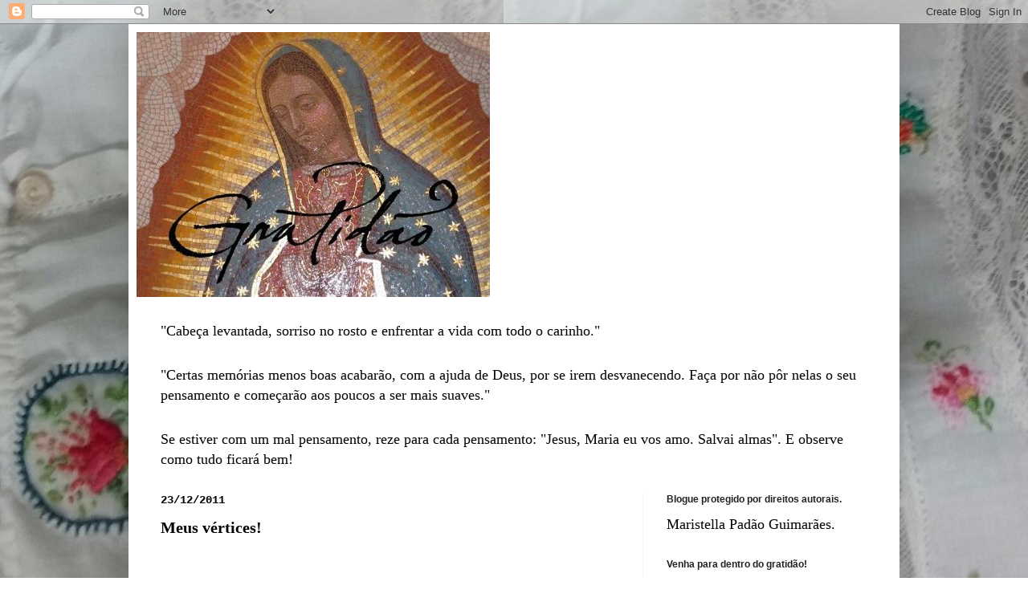

--- FILE ---
content_type: text/html; charset=UTF-8
request_url: https://oracaopura.blogspot.com/b/stats?style=BLACK_TRANSPARENT&timeRange=ALL_TIME&token=APq4FmAGiYbjjVxxL7h6-yjk2E5GRaSIaZ4tyNjVLLtJccLn1p46E8b2F3bNgcMmSlJddo1HQGEdd5Q7hKY0bYOX9PigQ-iKhQ
body_size: -26
content:
{"total":1515465,"sparklineOptions":{"backgroundColor":{"fillOpacity":0.1,"fill":"#000000"},"series":[{"areaOpacity":0.3,"color":"#202020"}]},"sparklineData":[[0,7],[1,5],[2,6],[3,8],[4,10],[5,99],[6,10],[7,6],[8,8],[9,10],[10,7],[11,11],[12,5],[13,6],[14,20],[15,28],[16,9],[17,7],[18,7],[19,10],[20,9],[21,9],[22,8],[23,12],[24,8],[25,11],[26,7],[27,7],[28,8],[29,3]],"nextTickMs":600000}